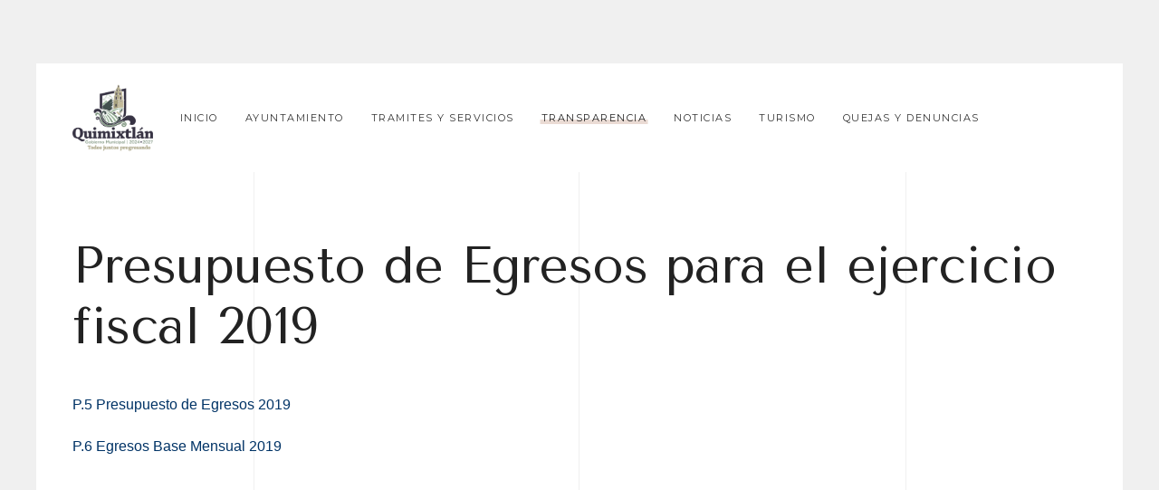

--- FILE ---
content_type: text/html; charset=utf-8
request_url: https://quimixtlan.gob.mx/index.php/about/contratos-direccion-de-obras/2-uncategorised/80-evaluacion-fismdf-2019-pres-egresos
body_size: 10136
content:
<!DOCTYPE html>
<html lang="es-es" dir="ltr" vocab="http://schema.org/">
    <head>
        <meta http-equiv="X-UA-Compatible" content="IE=edge">
        <meta name="viewport" content="width=device-width, initial-scale=1">
        <link rel="shortcut icon" href="/templates/yootheme/vendor/yootheme/theme/platforms/joomla/assets/images/favicon.png">
        <link rel="apple-touch-icon-precomposed" href="/templates/yootheme/vendor/yootheme/theme/platforms/joomla/assets/images/apple-touch-icon.png">
        <meta charset="utf-8" />
	<base href="https://quimixtlan.gob.mx/index.php/about/contratos-direccion-de-obras/2-uncategorised/80-evaluacion-fismdf-2019-pres-egresos" />
	<meta name="author" content="elvira" />
	<meta name="generator" content="Joomla! - Open Source Content Management" />
	<title>Presupuesto de Egresos para el ejercicio fiscal 2019</title>
	<link href="/templates/yootheme/favicon.ico" rel="shortcut icon" type="image/vnd.microsoft.icon" />
	<link href="/templates/yootheme/css/theme.9.css?v=1666802150" rel="stylesheet" id="theme-style-css" />
	<script src="/templates/yootheme/vendor/assets/uikit/dist/js/uikit.min.js?v=1.10.6"></script>
	<script src="/templates/yootheme/vendor/assets/uikit/dist/js/uikit-icons-florence.min.js?v=1.10.6"></script>
	<script src="/templates/yootheme/js/theme.js?v=1.10.6"></script>
	<script>
document.addEventListener('DOMContentLoaded', function() {
    Array.prototype.slice.call(document.querySelectorAll('a span[id^="cloak"]')).forEach(function(span) {
        span.innerText = span.textContent;
    });
});
	</script>

    </head>
    <body class="">

        
                <div class="tm-page-container tm-page-container-padding">
        
        <div class="tm-page uk-margin-auto">

            <div class="tm-header-mobile uk-hidden@m">
            
<nav class="uk-navbar-container" uk-navbar>

        <div class="uk-navbar-left">

                <a class="uk-navbar-item uk-logo" href="https://quimixtlan.gob.mx">
            <img src="/images/00PagWeb.jpg" class="uk-responsive-height" alt="Quimixtlán">        </a>
        
        
        
    </div>
    
    
        <div class="uk-navbar-right">

        
                <a class="uk-navbar-toggle" href="#tm-mobile" uk-toggle="animation: true">
                        <div uk-navbar-toggle-icon></div>
        </a>
        
        
    </div>
    
</nav>


    
    
        <div class="uk-position-relative uk-position-z-index">
        <div id="tm-mobile" class="" hidden>
            <div class="uk-background-default uk-padding uk-text-center">

                
<div class="uk-child-width-1-1" uk-grid>
            <div>
<div class="uk-panel" id="module-0">

    
    
<ul class="uk-nav uk-nav-primary uk-nav-center">

	<li><a href="/index.php">Inicio</a></li>
	<li class="uk-parent"><a>Ayuntamiento</a>
	<ul class="uk-nav-sub">

		<li><a href="/index.php/lookbook/organigrama">Organigrama</a></li>
		<li><a href="/index.php/lookbook/directorio">Directorio Institucional</a></li>
		<li><a href="/index.php/lookbook/sintesis-curricular">Síntesis Curricular</a></li>
		<li><a href="/index.php/lookbook/declaracionesinicio">DeclaracionesInicio</a></li></ul></li>
	<li class="uk-parent"><a>Tramites y Servicios</a>
	<ul class="uk-nav-sub">

		<li><a href="/index.php/services/tramites">Tramites</a></li>
		<li><a href="/index.php/services/servicios">Servicios</a></li></ul></li>
	<li class="uk-active uk-nav-header uk-parent">Transparencia
	<ul class="uk-nav-sub">

		<li class="uk-parent"><a href="/index.php/about/conac">CONAC</a>
		<ul>

			<li><a href="/index.php/about/conac/sevac">SEVAC</a></li></ul></li>
		<li><a href="/index.php/about/administracion-2024-2027">Administración 2024-2027</a></li>
		<li><a href="/index.php/about/administracion-2021-2024">Administración 2021-2024</a></li>
		<li class="uk-active"><a href="/index.php/about/contratos-direccion-de-obras">Administración 2018-2021</a></li>
		<li><a href="/index.php/about/administracion-2014-2018">Administración 2014-2018</a></li>
		<li><a href="/index.php/about/obligaciones">OBLIGACIONES DE TRANSPARENCIA</a></li>
		<li><a href="/index.php/about/pae">PAE</a></li>
		<li><a href="/index.php/about/denuncias-por-incumplimiento-obligaciones-de-transparencia">Denuncias</a></li>
		<li><a href="/index.php/about/ley-de-disciplina-financiera">Ley de Disciplina Financiera </a></li>
		<li><a href="/index.php/about/normatividad-y-lineamientos">Normatividad y Lineamientos</a></li></ul></li>
	<li><a>Noticias</a></li>
	<li><a>Turismo</a></li>
	<li><a href="/index.php/quejas-y-denuncias">Quejas y Denuncias</a></li></ul>

</div>
</div>
    </div>


            </div>
        </div>
    </div>

            </div>

            
            
<div class="tm-header uk-visible@m" uk-header>


        <div uk-sticky media="768" cls-active="uk-navbar-sticky" sel-target=".uk-navbar-container">
    
        <div class="uk-navbar-container">

            <div class="uk-container">
                <nav class="uk-navbar" uk-navbar="{&quot;align&quot;:&quot;center&quot;}">

                                        <div class="uk-navbar-left">

                        
<a href="https://quimixtlan.gob.mx" class="uk-navbar-item uk-logo">
    <img src="/templates/yootheme/cache/L24-27-0fa5f782.png" srcset="/templates/yootheme/cache/L24-27-431b6d54.png 400w,/templates/yootheme/cache/L24-27-0fa5f782.png 500w" sizes="(min-width: 500px) 500px, 100vw" width="500" class="uk-responsive-height" alt="Quimixtlán"><img src="/templates/yootheme/cache/QMX27BN-420ba1e2.jpg" class="uk-responsive-height uk-logo-inverse" alt="Quimixtlán"></a>

                        
                    </div>
                    
                                        <div class="uk-navbar-center">
                        
<ul class="uk-navbar-nav">

	<li><a href="/index.php">Inicio</a></li>
	<li class="uk-parent"><a>Ayuntamiento</a>
	<div class="uk-navbar-dropdown"><div class="uk-navbar-dropdown-grid uk-child-width-1-1" uk-grid><div><ul class="uk-nav uk-navbar-dropdown-nav">

		<li><a href="/index.php/lookbook/organigrama">Organigrama</a></li>
		<li><a href="/index.php/lookbook/directorio">Directorio Institucional</a></li>
		<li><a href="/index.php/lookbook/sintesis-curricular">Síntesis Curricular</a></li>
		<li><a href="/index.php/lookbook/declaracionesinicio">DeclaracionesInicio</a></li></ul></div></div></div></li>
	<li class="uk-parent"><a>Tramites y Servicios</a>
	<div class="uk-navbar-dropdown"><div class="uk-navbar-dropdown-grid uk-child-width-1-1" uk-grid><div><ul class="uk-nav uk-navbar-dropdown-nav">

		<li><a href="/index.php/services/tramites">Tramites</a></li>
		<li><a href="/index.php/services/servicios">Servicios</a></li></ul></div></div></div></li>
	<li class="uk-active uk-parent"><a href="#">Transparencia</a>
	<div class="uk-navbar-dropdown"><div class="uk-navbar-dropdown-grid uk-child-width-1-1" uk-grid><div><ul class="uk-nav uk-navbar-dropdown-nav">

		<li class="uk-parent"><a href="/index.php/about/conac">CONAC</a>
		<ul class="uk-nav-sub">

			<li><a href="/index.php/about/conac/sevac">SEVAC</a></li></ul></li>
		<li><a href="/index.php/about/administracion-2024-2027">Administración 2024-2027</a></li>
		<li><a href="/index.php/about/administracion-2021-2024">Administración 2021-2024</a></li>
		<li class="uk-active"><a href="/index.php/about/contratos-direccion-de-obras">Administración 2018-2021</a></li>
		<li><a href="/index.php/about/administracion-2014-2018">Administración 2014-2018</a></li>
		<li><a href="/index.php/about/obligaciones">OBLIGACIONES DE TRANSPARENCIA</a></li>
		<li><a href="/index.php/about/pae">PAE</a></li>
		<li><a href="/index.php/about/denuncias-por-incumplimiento-obligaciones-de-transparencia">Denuncias</a></li>
		<li><a href="/index.php/about/ley-de-disciplina-financiera">Ley de Disciplina Financiera </a></li>
		<li><a href="/index.php/about/normatividad-y-lineamientos">Normatividad y Lineamientos</a></li></ul></div></div></div></li>
	<li><a>Noticias</a></li>
	<li><a>Turismo</a></li>
	<li><a href="/index.php/quejas-y-denuncias">Quejas y Denuncias</a></li></ul>

                    </div>
                    
                    
                </nav>
            </div>

        </div>

        </div>
    




</div>

            

            
            <div id="tm-main" class="tm-main uk-section uk-section-default" uk-height-viewport="expand: true">
                <div class="uk-container">

                    
                    <div class="uk-grid uk-grid-large" uk-grid>
                        <div class="uk-width-expand@m">

                            
            
            <div id="system-message-container">
</div>

            
<article id="article-80" class="uk-article" data-permalink="http://quimixtlan.gob.mx/index.php/about/contratos-direccion-de-obras/2-uncategorised/80-evaluacion-fismdf-2019-pres-egresos" typeof="Article">

    <meta property="name" content="Presupuesto de Egresos para el ejercicio fiscal 2019">
    <meta property="author" typeof="Person" content="elvira">
    <meta property="dateModified" content="2020-10-07T00:53:21+00:00">
    <meta property="datePublished" content="2020-10-06T23:48:27+00:00">
    <meta class="uk-margin-remove-adjacent" property="articleSection" content="Uncategorised">

    
        <h1 class="uk-article-title">Presupuesto de Egresos para el ejercicio fiscal 2019</h1>
    
    
    
    
    
    <div class="uk-margin-medium" property="text">
<p><span style="color: #003366; font-size: 12pt; font-family: arial, helvetica, sans-serif;"><a style="color: #003366;" href="/images/PresupuestoEgresos/2019/4toTrimestre/Presupuesto-Egresos-19.pdf">P.5 Presupuesto de Egresos 2019</a></span></p>
<p><span style="color: #003366; font-size: 12pt; font-family: arial, helvetica, sans-serif;"><a style="color: #003366;" href="/images/Administracion2018-2021/EvaluacionFISMDF2019/6PresupuestoEgresos2019/P.6-EGRESOS-BASE-MENSUAL-2019-1.pdf">P.6 Egresos Base Mensual 2019</a></span></p> </div>

    
    
    
    
    
    
</article>


            
            
                        </div>

                        
                    </div>

                </div>
            </div>
            
            

            
        </div>

                </div>
        
        
        

    </body>
</html>
